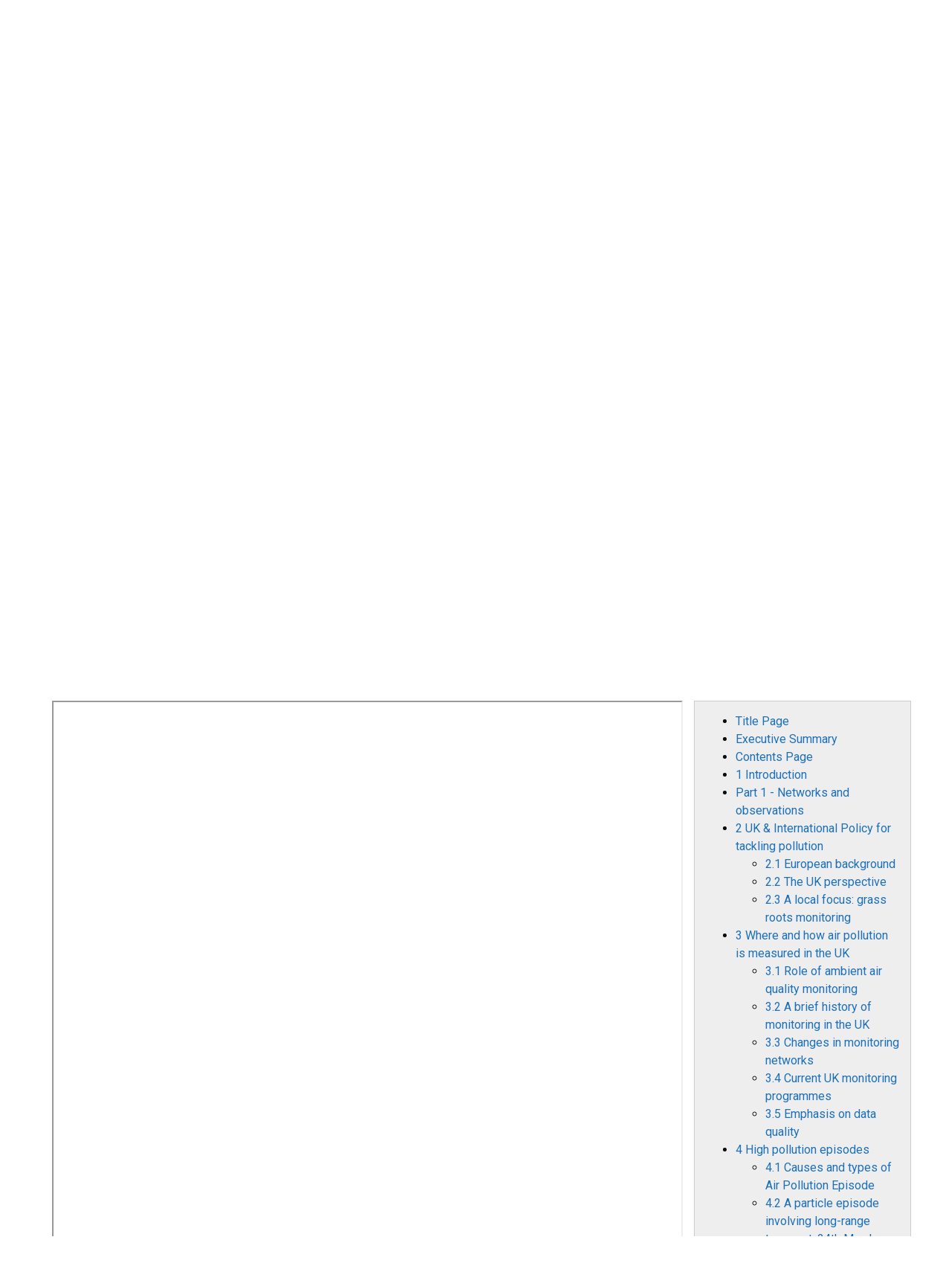

--- FILE ---
content_type: text/html; charset=UTF-8
request_url: https://uk-air.defra.gov.uk/library/annualreport/viewonline?year=2008&jump=7-3
body_size: 7257
content:
<!DOCTYPE html>
<html lang="en">
<head>
            <meta http-equiv="Content-Type" content="text/html; charset=utf-8">
        <meta http-equiv="X-UA-Compatible" content="ie=edge">
        <meta name="viewport" content="width=device-width, initial-scale=1.0">
        <meta name="theme-color" content="#005ea5">

        <!-- Page Metadata -->
            <meta name="DC.Title" content="View online- Defra, UK" lang="en" xml:lang="en" />
    <meta name="DC.Date.created" scheme="W3CDTF" content="" />
    <meta name="DC.Date.modified" scheme="W3CDTF" content="2011-02-14" />
    <meta name="eGMS.Subject.Category" content="Environmental protection" scheme="GCL" lang="en" xml:lang="en" />
    <meta name="DC.Subject.keyword" content="" lang="en" xml:lang="en" />
    <meta name="DC.Description" content="" lang="en" xml:lang="en" />
    <!--Generic metadata -->
    <meta name="DC.Publisher" lang="en" content="Department for Environment, Food and Rural Affairs (Defra), Nobel House, 17 Smith Square, London SW1P 3JR helpline@defra.gsi.gov.uk" />
    <meta name="DC.Creator" lang="en" content="Department for Environment, Food and Rural Affairs (Defra) webmaster@defra.gsi.gov.uk" />
    <meta name="DC.Format" scheme="IMT" content="text/html" />
    <meta name="DC.Language" scheme="ISO 639-2/B" content="eng" />
    <meta name="DC.Coverage" lang="en" content="UK; United Kingdom" />
    <meta name="DC.Rights.copyright" lang="en" content="Crown Copyright http://www.opsi.gov.uk/advice/index.htm" />
    <!--End of metadata -->
    <!-- Start of Defra PICS label -->
    <meta http-equiv="PICS-Label" content='(pics-1.1 "http://www.icra.org/ratingsv02.html" comment "ICRAonline v2.0" l gen true for "http://www.defra.gov.uk" r (nz 1 vz 1 lz 1 oz 1 cz 1) "http://www.rsac.org/ratingsv01.html" l gen true for "http://www.defra.gov.uk" r (n 0 s 0 v 0 l 0))' />

        <link rel="mask-icon" href="/images/app/safari-pinned-tab.svg" color="#0b0c0c">
        <link rel="apple-touch-icon" sizes="180x180" href="/images/app/apple-touch-icon-180x180.png">
        <link rel="apple-touch-icon" sizes="167x167" href="/images/app/apple-touch-icon-167x167.png">
        <link rel="apple-touch-icon" sizes="152x152" href="/images/app/apple-touch-icon-152x152.png">
        <link rel="apple-touch-icon" href="/images/app/apple-touch-icon.png">

        <link rel="icon" type="image/png" sizes="32x32" href="/favicon-32x32.png">
        <link rel="icon" type="image/png" sizes="16x16" href="/favicon-16x16.png">
        <link rel="manifest" href="/site.webmanifest?c=250534223018402">

        <!-- Roboto font -->
        <link href="https://fonts.googleapis.com/css?family=Roboto:100,300,400,500,700,900" rel="stylesheet">

                        <script src="https://ajax.googleapis.com/ajax/libs/jquery/2.2.4/jquery.min.js"></script>
        
                            
            <style type="text/css">
        #annualreportNav {
            border: 1px solid #CCC;
            display: block;
            padding: 15px;
            height: 760px;
            overflow: auto;
            background-color: #EEE;
        }
    </style>

        <!-- main style -->
        <link rel="stylesheet" href="/build/main.css?c=e786233" />

                
                    <title>   Annual Report 2008 Online Viewer
   - DEFRA UK Air - GOV.UK</title>
        
        <!-- HTML5 shim and Respond.js for IE8 support of HTML5 elements and media queries -->
        <!-- WARNING: Respond.js doesn't work if you view the page via file:// -->
        <!--[if lt IE 9]>
            <script src="https://oss.maxcdn.com/html5shiv/3.7.3/html5shiv.min.js"></script>
            <script src="https://oss.maxcdn.com/respond/1.4.2/respond.min.js"></script>
        <![endif]-->

        <!--[if IE]>
            <link rel="stylesheet" href="/css/ie.css" />
        <![endif]-->

    
</head>
<body >
    <!-- global header-->
    <header id="global-header">
                            <div id="global-cookie-message" class="cookie-message hidden">
        <div class="container">
            <div class="row p-0 m-10" style="margin-bottom:20px;">
                <div class="column grid9">
                    <h2 style="margin: 0;">Cookies on https://uk-air.defra.gov.uk</h2>
                    <p>We use some essential cookies to make this website work.</p>
                    <p>We'd like to set additional cookies to understand how you use https://uk-air.defra.gov.uk,
                        remember your settings and improve government services.
                        We also use cookies set by other sites to help us deliver content from their services.</p>
                    <button type="submit" name="submit" class="button bold"
                            onclick="window.location.href='/setcookie?option=true'">
                        Accept additional cookies
                    </button>
                    <button type="submit" name="submit" class="button bold"
                            onclick="window.location.href='/setcookie?option=false'">
                        Reject additional cookies
                    </button>
                    <a href="/cookies" style="color: #1B68AC; text-decoration: underline;">View cookies</a>
                </div>
            </div>
        </div>
    </div>
    <script>
        const banner = document.getElementById('global-cookie-message');
        if (banner) {
            if (document.cookie.includes('has_seen_banner')) {
                banner.remove();
            } else {
                banner.classList.remove('hidden')
            }
        }
    </script>


<div id="ribbon" class="navbar navbar-inverse navbar-bottom">
    <a class="skip-to-content-link" href="#content">Skip to main content</a>
    <div class="container">
        <div class="navbar-header">
            <a href="https://www.gov.uk/government/organisations/department-for-environment-food-rural-affairs" class="navbar-brand">
                 <span class="navbar-brand-logo">
                    <img alt="" class="navbar-brand-logo__img" src="/images/theme/king-crest.png">
                 </span>
                 <span class="navbar-brand-text">
                      Department for Environment, Food & Rural Affairs
                  </span>
            </a>
        </div>
    </div>
</div>
    <div id="cover" class="hero hero-primary">
    <div class="container">
        <div class="row">
            <div class="col-md-6 col-sm-6 col-xs-12">
                <a href="/" class="width-auto hero-link">
                    <p class="hero-title">UK AIR</p>
                    <p class="hero-information h3">Air Information Resource</p>
                </a>
            </div>
            <div class="col-xs-12 col-md-4 col-sm-5 col-sm-offset-1 col-md-offset-2">
                <div class="row hero-row">
                    <div class="col-xs-12">
                        <div style="display: flex; flex-direction: row;  justify-content: end;">
                            <form class="navbar-form hero-navbar-form" action="/search" role="search" style="display: flex; flex-direction: column;">
                                <label for="search-box" style="text-align: left;">Search on UK Air</label>
                                <div class="input-group">
                                    <input type="text" class="form-control" size="18" id="search-box" onclick="this.value='';" name="q">
                                    <input type="hidden" name="cx" value="006687105269437335135:2xgztboy04y">
                                    <input type="hidden" name="cof" value="FORID:11">
                                    <input type="hidden" name="ie" value="UTF-8">
                                    <input name="siteurl" type="hidden" value="https://uk-air.defra.gov.uk/">
                                    <div class="input-group-btn">
                                        <button class="btn btn-default" name="sa" type="submit" aria-label="Search"><i class="glyphicon glyphicon-search" aria-hidden="true"></i></button>
                                    </div>
                                </div>
                            </form>
                        </div>
                    </div>
                </div>
            </div>
        </div>
    </div>
</div>
<script>
    if (window.location.pathname === "/") {
        document.querySelector(".hero-title").outerHTML = "<h1 class='hero-title'>UK AIR</h1>";
        document.querySelector(".hero-information").outerHTML = "<h2 class='hero-information'>Air Information Resource</h2>";
    }
</script>    <div id="navigation">
        <nav class="navbar navbar-inverse navbar-inverse-primary">
            <div class="container">
                <div class="navbar-header">
                    <p class="navbar-text visible-xs-inline-block">Menu</p>
                    <button type="button" class="navbar-toggle collapsed" data-toggle="collapse" data-target="#navbar" aria-expanded="false" aria-controls="navbar">
                        <span class="sr-only">Toggle navigation</span>
                        <span class="icon-bar top-bar"></span>
                        <span class="icon-bar middle-bar"></span>
                        <span class="icon-bar bottom-bar"></span>
                    </button>
                </div>
                <div id="navbar" class="collapse navbar-collapse navbar-site">
                    <ul class="nav nav-justified navbar-site-text nav-theme">
                                                                                    <li ><a href="/">Home</a></li>
                                                                                                                <li ><a href="/air-pollution"><span class='hidden-sm'>Air Pollution</span> <span class='visible-sm'>Pollution</span></a></li>
                                                                                                                <li ><a href="/data">Data</a></li>
                                                                                                                <li ><a href="/networks"><span class='hidden-sm'>Monitoring Networks</span> <span class='visible-sm'>Monitoring</span></a></li>
                                                                                                                <li  class="active" ><a href="/library/">Library</a></li>
                                                                                                                <li ><a href="/research/"><span class='hidden-sm'>Science & Research</span> <span class='visible-sm'>Research</span></a></li>
                                                                                                                <li ><a href="/laqm">LAQM</a></li>
                                                                        </ul>
                </div><!--/.nav-collapse -->
            </div>
        </nav>
    </div>            </header>

    <!-- breadcrumbs-->
    <section id="breadcrumbs" role="navigation" aria-label="Breadcrumb">
        <div class="container">
        <ul class="breadcrumb">
         <li><a href="https://uk-air.defra.gov.uk/">Home</a></li> <li><a href="https://uk-air.defra.gov.uk/library/">Air Quality Library</a></li> <li><a href="https://uk-air.defra.gov.uk/library/annualreport/index">Air Pollution in the UK report</a></li><li><span class="active-breadcrumb">View online</span></li>
    </ul>
        <a name="startcontent" id="startcontent"></a>
</div>    </section>

    <!-- body container-->
    <main id="content">
        <div class="container">
                <div class="row">
        <div class="col-md-12" style="margin-bottom: 20px;">
            <h1>Annual Report 2008 Online Viewer</h1>
            <p></p>
                                </div>


                    <div class="col-md-12">
                <p>    <div class="row">
        <div class="col-md-12">
            <div class="" style="">
                <p>Use the contents list on the right to quickly jump to a specific section of the report.
                    The link on the right allows you to download the entire PDF.</p>

                <div class="alert alert-warning" role="alert">
                    <p class="lightborder marginRight"><b>Please Note:</b> The jump links on the right may not work
                        correctly if you are not using the Adobe Acrobat plugin (users of Firefox and Chrome likely to
                        be affected).
                        <a href="http://helpx.adobe.com/acrobat/kb/pdf-browser-plugin-configuration.html"
                           target="_blank">Find out how to enable the Adobe Acrobat plugin</a> (opens in a new window)
                    </p>
                </div>
                <p><a href="index"> <span class="glyphicon glyphicon-chevron-left" aria-hidden="true"></span> Return to
                        the UK Annual Report homepage</a>.</p>
            </div>
            <hr/>
            <div class="row">
                <div class="col-md-8 col-sm-8">
                    <p>Select an edition to view online</p>
                    <div class="form-inline" style="">
                        <div class="form-group">
                            <form action="viewonline" method="get">
                                <select name="year" id="year" onchange="document.location='viewonline?year='+this.value"
                                        class="form-control">
                                    <option value="2024_issue_1">2024 Issue 1</option>
<option value="2023_issue_1">2023 Issue 1</option>
<option value="2022_issue_1">2022 Issue 1</option>
<option value="2021_issue_2">2021 Issue 2</option>
<option value="2020_issue_2">2020 Issue 2</option>
<option value="2019_issue_1">2019 Issue 1</option>
<option value="2018_issue_2">2018 Issue 2</option>
<option value="2017_issue_1">2017 Issue 1</option>
<option value="2016_issue_2">2016 Issue 2</option>
<option value="2015_issue_1">2015 Issue 1</option>
<option value="2014_issue_1">2014 Issue 1</option>
<option value="2013_issue_1">2013 Issue 1</option>
<option value="2012_issue_1">2012 Issue 1</option>
<option value="2011_issue_2">2011 Issue 2</option>
<option value="2010_issue_3">2010 Issue 3</option>
<option value="2009b">2009 Edition B</option>
<option value="2009a">2009 Edition A</option>
<option value="2008" selected="selected">2008</option>
<option value="2007">2007</option>
<option value="2006">2006</option>
                                </select>
                                <noscript><input type="submit" name="s" value="Change Year"/></noscript>
                            </form>
                        </div>
                    </div>
                </div>
                <div class="col-md-4 col-sm-4">
                    <p>Download the full document (PDF 8.89 MB) </p>
                    <a href="../../assets/documents/annualreport/air_pollution_uk_2008.pdf"
                       download="air_pollution_uk_2008.pdf" target="_blank"
                       class="btn btn-default btn-block"> <span class="glyphicon glyphicon-circle-arrow-down"
                                                                aria-hidden="true"></span> Download</a>
                </div>
            </div>
            <hr/>
        </div>

        <div class="col-md-12">
            <div class="row">
                <a id="report_pdf" name=""></a>
                <div id="annualreportPDF" class="col-md-9">
                    <iframe src="../../assets/documents/annualreport/air_pollution_uk_2008.pdf#7-3"
                            name="pdfwindow" id="pdfwindow" width="100%" height="760"></iframe>
                </div>
                <div id="annualreportNav" class="col-md-3">
                    <ul>
  <li><a href="viewonline?year=2008&amp;jump=tp">Title Page</a></li>
  <li><a href="viewonline?year=2008&amp;jump=es">Executive Summary</a></li>
  <li><a href="viewonline?year=2008&amp;jump=cp">Contents Page</a></li>
  <li><a href="viewonline?year=2008&amp;jump=1">1 Introduction</a></li>
  <li><a href="viewonline?year=2008&amp;jump=p1">Part 1 - Networks and observations</a></li>
  <li><a href="viewonline?year=2008&amp;jump=2">2 UK &amp; International Policy for tackling pollution</a>
    <ul>
      <li><a href="viewonline?year=2008&amp;jump=2-1">2.1 European background</a></li>
      <li><a href="viewonline?year=2008&amp;jump=2-2">2.2 The UK perspective</a></li>
      <li><a href="viewonline?year=2008&amp;jump=2-3">2.3 A local focus: grass roots monitoring</a></li>
    </ul>
  </li>
  <li><a href="viewonline?year=2008&amp;jump=3">3 Where and how air pollution is measured in the UK</a>
    <ul>
      <li><a href="viewonline?year=2008&amp;jump=3-1">3.1 Role of ambient air quality monitoring</a></li>
      <li><a href="viewonline?year=2008&amp;jump=3-2">3.2 A brief history of monitoring in the UK</a></li>
      <li><a href="viewonline?year=2008&amp;jump=3-3">3.3 Changes in monitoring networks</a></li>
      <li><a href="viewonline?year=2008&amp;jump=3-4">3.4 Current UK monitoring programmes</a></li>
      <li><a href="viewonline?year=2008&amp;jump=3-5">3.5 Emphasis on data quality</a></li>
    </ul>
  </li>
  <li><a href="viewonline?year=2008&amp;jump=4" target="_blank">4 High pollution episodes</a>
    <ul>
      <li><a href="viewonline?year=2008&amp;jump=4-1">4.1 Causes and types of Air Pollution Episode</a></li>
      <li><a href="viewonline?year=2008&amp;jump=4-2">4.2 A particle episode involving long-range transport: 24th March - 2nd April 2007</a></li>
      <li><a href="viewonline?year=2008&amp;jump=4-3">4.3 A Bonfire Night particle episode 2007</a></li>
      <li><a href="viewonline?year=2008&amp;jump=4-3">4.4 Summer ozone, 2000-2007: domestic and European impacts</a></li>
    </ul>
  </li>
  <li><a href="viewonline?year=2008&amp;jump=5">5 How air pollution varies across the UK</a>
    <ul>
      <li><a href="viewonline?year=2008&amp;jump=5-1">5.1 Introduction</a></li>
      <li><a href="viewonline?year=2008&amp;jump=5-2">5.2 Mapping methodologies</a></li>
      <li><a href="viewonline?year=2008&amp;jump=5-3">5.3 NO<sub>X</sub> and NO<sub>2</sub></a></li>
      <li><a href="viewonline?year=2008&amp;jump=5-4">5.4 PM<sub>10</sub> particles</a></li>
      <li><a href="viewonline?year=2008&amp;jump=5-5">5.5 Ozone</a></li>
    </ul>
  </li>
  <li><a href="viewonline?year=2008&amp;jump=6">6 What historic sampler networks taught us</a>
    <ul>
      <li><a href="viewonline?year=2008&amp;jump=6-1">6.1 Origins of the Heavy Metals Network</a></li>
      <li><a href="viewonline?year=2008&amp;jump=6-2">6.2 Sources and health effects</a></li>
      <li><a href="viewonline?year=2008&amp;jump=6-3">6.3 Legislation</a></li>
      <li><a href="viewonline?year=2008&amp;jump=6-4">6.4 Monitoring and measurements</a></li>
      <li><a href="viewonline?year=2008&amp;jump=6-5">6.5 Mercury</a></li>
      <li><a href="viewonline?year=2008&amp;jump=6-6">6.6 Historical data and timelines</a></li>
      <li><a href="viewonline?year=2008&amp;jump=6-6">6.7 The future for heavy metals monitoring</a></li>
    </ul>
  </li>
  <li><a href="viewonline?year=2008&amp;jump=7">7 How air pollution has changed over time</a>
    <ul>
      <li><a href="viewonline?year=2008&amp;jump=7-1">7.1 Introduction</a></li>
      <li><a href="viewonline?year=2008&amp;jump=7-2">7.2 Pollution indicator 1: PM<sub>10</sub> and Ozone</a></li>
      <li><a href="viewonline?year=2008&amp;jump=7-3">7.3 Pollution indicator 2: number of high pollution days</a></li>
      <li><a href="viewonline?year=2008&amp;jump=7-4">7.4 Comparison with UK objectives</a></li>
    </ul>
  </li>
  <li><a href="viewonline?year=2008&amp;jump=8">8 A broarder perspective on UK air pollution</a>
    <ul>
      <li><a href="viewonline?year=2008&amp;jump=8-1">8.1 Introduction</a></li>
      <li><a href="viewonline?year=2008&amp;jump=8-2">8.2 PM<sub>10</sub> levels</a></li>
      <li><a href="viewonline?year=2008&amp;jump=8-3">8.3 Ozone levels</a></li>
      <li><a href="viewonline?year=2008&amp;jump=8-3">8.4 NO<sub>2</sub> levels</a></li>
    </ul>
  </li>
  <li><a href="viewonline?year=2008&amp;jump=8">9 How do I find out more about Air Quality</a>
    <ul>
      <li><a href="viewonline?year=2008&amp;jump=8-1">9.1 Current UK air quality reporting systems</a></li>
      <li><a href="viewonline?year=2008&amp;jump=8-2">9.2 New approaches to air quality reporting</a></li>
    </ul>
  </li>
  <li><a href="viewonline?year=2008&amp;jump=p2">Part 2</a></li>
  <li><a href="viewonline?year=2008&amp;jump=9">10 Benzene</a></li>
  <li><a href="viewonline?year=2008&amp;jump=10">11 1,3-Butadiene</a></li>
  <li><a href="viewonline?year=2008&amp;jump=11">12 Carbon monoxide</a></li>
  <li><a href="viewonline?year=2008&amp;jump=12">13 Nitrogen dioxide</a></li>
  <li><a href="viewonline?year=2008&amp;jump=13">14 Nitrogen oxides</a></li>
  <li><a href="viewonline?year=2008&amp;jump=14">15 PM<sub>10</sub> particles</a></li>
  <li><a href="viewonline?year=2008&amp;jump=15">16 PM<sub>2.5</sub> particles</a></li>
  <li><a href="viewonline?year=2008&amp;jump=16">17 Sulphur dioxide</a></li>
  <li><a href="viewonline?year=2008&amp;jump=17">18 Ozone</a></li>
  <li><a href="viewonline?year=2008&amp;jump=p3">Part 3 - Appendices</a></li>
  <li><a href="viewonline?year=2008&amp;jump=a1">Appendix 1</a></li>
  <li><a href="viewonline?year=2008&amp;jump=a2">Appendix 2</a></li>
  <li><a href="viewonline?year=2008&amp;jump=a3">Appendix 3</a></li>
  <li><a href="viewonline?year=2008&amp;jump=a4">Appendix 4</a></li>
  <li><a href="viewonline?year=2008&amp;jump=a5">Appendix 5</a></li>
  <li><a href="viewonline?year=2008&amp;jump=a6">Appendix 6</a></li>
  <li><a href="viewonline?year=2008&amp;jump=r">References</a></li>
  <li><a href="viewonline?year=2008&amp;jump=m">More information</a></li>
</ul>
                </div>
            </div>
        </div>

    </div>

</p>
            </div>
        

                <!-- view-->
        <div class="col-md-12">
                     </div>
    </div>

                    </div>
    </main>

    <!-- global footer-->
    <footer id="global-footer">
        <div class="footer">
    <div class="container">
        <div class="row">
            <div class="col-md-8">
                <div class="footer-navigation">
                    <h3 class="footer-navigation__title">Main Navigation</h3>
                    <div class="row">
                        <div class="footer-navigation__list">
                                                            <div class="col-md-4 col-sm-4">
                                    <ul class="list-unstyled">
                                                                                    <li><a href="/">Home</a></li>
                                                                                    <li><a href="/air-pollution"><span class='hidden-sm'>Air Pollution</span> <span class='visible-sm'>Pollution</span></a></li>
                                                                                    <li><a href="/data">Data</a></li>
                                                                            </ul>
                                </div>
                                                            <div class="col-md-4 col-sm-4">
                                    <ul class="list-unstyled">
                                                                                    <li><a href="/networks"><span class='hidden-sm'>Monitoring Networks</span> <span class='visible-sm'>Monitoring</span></a></li>
                                                                                    <li><a href="/library/">Library</a></li>
                                                                                    <li><a href="/research/"><span class='hidden-sm'>Science & Research</span> <span class='visible-sm'>Research</span></a></li>
                                                                            </ul>
                                </div>
                                                            <div class="col-md-4 col-sm-4">
                                    <ul class="list-unstyled">
                                                                                    <li><a href="/laqm">LAQM</a></li>
                                                                            </ul>
                                </div>
                                                    </div>
                    </div>
                </div>
            </div>
        </div>
        <div class="row">
            <div class="col-md-12">
                <div class="footer-logo">
                    <hr/>
                    <div class="row">
                        <div class="col-md-2 col-sm-2 col-xs-6">
                            <img src="/images/theme/crest-footer.png" class="img-responsive" alt="DEFRA department logo">
                        </div>
                        <div class="col-md-10 col-sm-10 col-xs-12">
                            <div class="row">
                                <div class="col-md-12">
                                    <div class="footer-navigation__list">
                                        <ul class="list-inline">
                                            <li><a href="/cookies">Cookies policy</a></li>
                                            <li><a href="/accessibility">Accessibility statement</a></li>
                                            <li><a href="/about-these-pages">Terms & conditions</a></li>
                                            <li><a href="/news">News & Events</a></li>
                                            <li><a href="https://www.gov.uk/government/organisations/department-for-environment-food-rural-affairs/about/recruitment" target="_blank">Jobs (opens in a new tab)</a></li>
                                            <li><a href="/privacy">Privacy</a></li>
                                            <li><a href="https://www.gov.uk/help">Help</a></li>
                                            <li><a href="https://www.gov.uk/government/organisations/department-for-environment-food-rural-affairs#org-contacts" target="_blank">Contact us (opens in a new tab)</a></li>
                                            <li><a href="mailto:aqinfo@ricardo.com?subject=User%20Feedback">Feedback</a></li>
                                        </ul>
                                    </div>
                                </div>
                                <div class="col-md-12">
                                    <p class="text-muted">All content is available under the Open Government Licence v3.0, except where otherwise stated.</p>
                                    <p class="text-muted">© Crown copyright</p>
                                </div>
                            </div>
                        </div>
                    </div>
                </div>
            </div>
        </div>
    </div>
</div>
    </footer>

    <!-- main javascript -->
            <script src="/build/main.js?c=a1dd2390222"></script>
        <script type="text/javascript" src="/js/javascript.js?c=250s520s1823392723sw2402"></script>
    
        <script language="javascript">
        $(document).ready(function() {
           //detectPDFJump();
            location.hash = "#report_pdf";
        });
    </script>

                        <!-- Google Analytics -->
            <script>
                (function(i,s,o,g,r,a,m){i['GoogleAnalyticsObject']=r;i[r]=i[r]||function(){
                    (i[r].q=i[r].q||[]).push(arguments)},i[r].l=1*new Date();a=s.createElement(o),
                    m=s.getElementsByTagName(o)[0];a.async=1;a.src=g;m.parentNode.insertBefore(a,m)
                })(window,document,'script','https://www.google-analytics.com/analytics.js','ga');

                ga('create', 'UA-6712674-5', '.defra.gov.uk');
                ga('send', 'pageview');

                ga('create', 'UA-20704586-2', 'auto', 'ricardoTracker');
                ga('ricardoTracker.send', 'pageview');
            </script>
            <!-- End Google Analytics -->
    
            <!-- Google tag (gtag.js) -->
            <script async src="https://www.googletagmanager.com/gtag/js?id=G-951W5REJQS"></script>
            <script>
                window.dataLayer = window.dataLayer || [];
                function gtag(){dataLayer.push(arguments);}
                gtag('js', new Date());
                gtag('config', 'G-951W5REJQS');
            </script>
    	    
</body>
</html>
